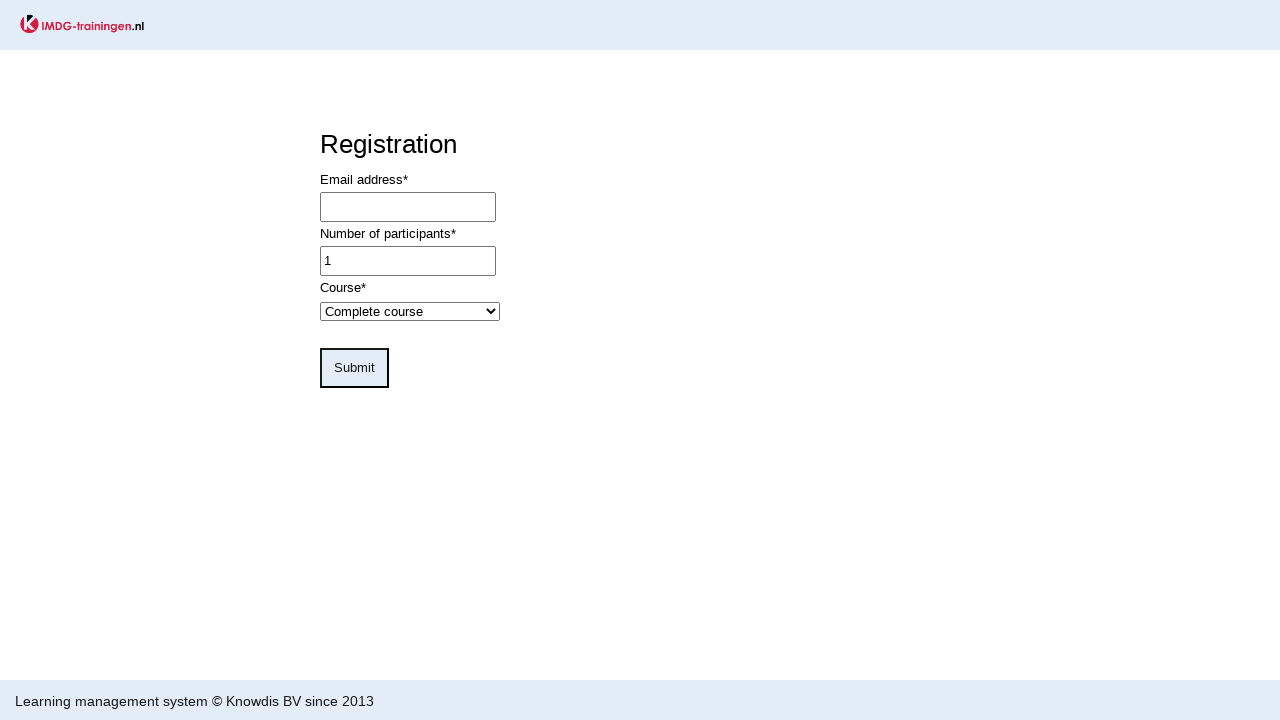

--- FILE ---
content_type: text/html; charset=utf-8
request_url: https://module.knowdis.nl/imdgawa/Home/RegisterMultiple
body_size: 10478
content:
<!DOCTYPE html>
<html>
<head>
    <meta charset="utf-8">
    <meta name="description" content="">
    <meta name="viewport" content="width=device-width, initial-scale=1">
    <meta http-equiv="X-UA-Compatible" content="IE=edge,chrome=1">
    <title>RegisterMultiple</title>
    <link href="/imdgawa/Content/FrontEnd/css/bootstrap.css" rel="stylesheet" type="text/css">
    <link href="/imdgawa/Content/FrontEnd/css/lightbox.css" rel="stylesheet" type="text/css">
    <link href="/imdgawa/Content/FrontEnd/css/docViewer.css" rel="stylesheet" type="text/css" />
    <link href="/imdgawa/Content/BackEnd/css/validation.css" rel="stylesheet" type="text/css">
    <!--[if lt IE 9]>
        <script src="/imdgawa/Scripts/html5.js"></script>
        <script src="https://ajax.googleapis.com/ajax/libs/jquery/1.6.2/jquery.min.js"></script>
    <![endif]-->
    <script type="text/javascript">
        window.base_url = '/imdgawa/';
    </script>
    <script type="text/javascript" src="/imdgawa/Scripts/jquery-2.0.2.min.js"></script>
    <script type="text/javascript" src="/imdgawa/Scripts/bootstrap.min.js"></script>
    <script type="text/javascript" src="/imdgawa/Scripts/jquery.tools.min.js"></script>
    <script type="text/javascript" src="/imdgawa/Scripts/commons.js"></script>
    <script type="text/javascript" src="/imdgawa/Scripts/jquery.timeago.js"></script>
    <script type="text/javascript" src="/imdgawa/Scripts/jquery.timeago.nl.js"></script>
    <script type="text/javascript" src="/imdgawa/Scripts/lightbox.js"></script>
    <script type="text/javascript" src="/imdgawa/Scripts/knockout-3.0.0.js"></script>
    <script type="text/javascript" src="/imdgawa/Scripts/knockout/custom-bindings.js"></script>
    <script type="text/javascript" src="/imdgawa/Content/FrontEnd/jscripts/docviewer.js"></script>
    <script type="text/javascript" src="/imdgawa/Scripts/jquery.unobtrusive-ajax.min.js"></script>
    <script type="text/javascript" src="/imdgawa/Scripts/jquery.validate.min.js"></script>
    <script type="text/javascript" src="/imdgawa/Scripts/jquery.validate.unobtrusive.min.js"></script>
    <script type="text/javascript" src="/imdgawa/Scripts/jquery.form.js"></script>
    <script type="text/javascript" src="/imdgawa/Scripts/jquery.localtime-0.7.1.min.js"></script>

    <script type="text/javascript" src="/imdgawa/Scripts/jwplayer.js"></script>
    <script type="text/javascript">jwplayer.key = "doDRIz9CoyEemeVI1F93I8IL6MNQgGNsbFK135XrPrI=";</script>
    <script type="text/javascript" src="/imdgawa/Content/FrontEnd/jscripts/docviewer.js"></script>
    <script src="https://h5p.org/sites/all/modules/h5p/library/js/h5p-resizer.js" charset="UTF-8"></script>
    <script src="https://kit.fontawesome.com/637e0545cb.js" crossorigin="anonymous"></script>
    <script type="text/javascript">
        jQuery(document).ready(function () {
            jQuery("abbr.timeago").timeago();
        });
    </script>

    
                <style>
                                            
                            #header,#footer,.header-container,.footer-container, input[type='submit'], .button, .content-header {background-color: #e3edf7 !important;}
                        
                                            
                            #sidebar, .menu-content, .menu-logo {background-color: #e3edf7 !important;}
                            #sidebarxs{background-color: #e3edf7 !important;}
                        
                                                                
                            #header,#footer,#header a,#footer a, .copyright, .copyright strong, #arrow, input[type='submit'],.content-header, .button{color: #191919 !important; border-color: #191919 !important;}
                        


                                                                
                            .active, a.current, .tabControler a:hover, .course-title, .h3-menu .fa-chevron-right,.h3-menu .fa-chevron-down{color: #d21e41 !important;}

                            .progress-completed{background: #d21e41 !important;}
                        

                </style>
            <style>
                        
                            #content, .process-start {
                                font-family: 'Verdana','dax', calibri, sans-serif !important;
                            }
                        

                        
                            #content, .process-start {font-size: 13px !important;}
                        
            </style>



    <!-- Rendersection Head start -->
    
    <link href="/imdgawa/Content/FrontEnd/css/bootstrap.css" rel="stylesheet" type="text/css">
    <link href="/imdgawa/Content/FrontEnd/css/programma.css" rel="stylesheet" type="text/css">
    <link href="/imdgawa/Content/BackEnd/css/dashboard.css" rel="stylesheet" type="text/css">

    <script type="text/javascript" src="/imdgawa/Scripts/jquery.unobtrusive-ajax.min.js"></script>
    <script type="text/javascript" src="/imdgawa/Scripts/jquery.validate.min.js"></script>
    <script type="text/javascript" src="/imdgawa/Scripts/jquery.validate.unobtrusive.min.js"></script>
    <script type="text/javascript" src="/imdgawa/Scripts/jquery.form.js"></script>


    <style>

        .wrapper {
            margin: 0 !important;
        }
    </style>



    <!-- Rendersection Head end -->
</head>
<body>
    <div class="prefix">
        <div class="d-flex" id="wrapper">
            <!-- Sidebar-->
            <div class="hidden-xs" id="sidebar-wrapper">
                <div class="sidebar-heading"></div>
                <div id="sidebar" style="display: none;">
                    
                </div>
            </div>
            <section id="header">
                <nav class="header-container navbar navbar-inverse navbar-fixed-top">

                    <div class="container-fluid">
                        <div class="row">
                            <div class="header-wrapper col-sm-12 col-md-12 col-lg-11">

                                <div class="navbar-header">
                                    <a id="LogoLink" href="/imdgawa/Home/Index" title="" class="visible-xs navbar-left pull-left">
                                            <img id="logo-image" class="img-responsive" src="/imdgawa/Home/GetLogo?logoPath=%2Fimdgawa%2FUploadedDocument%2Fimage%2FIMDG-trainingen_nl.png" alt="" />
                                    </a>



                                </div>

                                <div id="user_navigation" class="navbar-collapse collapse">
                                    <ul class="nav navbar-nav navbar-right">

                                                                            </ul>
                                </div>


                            </div>
                        </div>
                        <div class="clearfix"></div>
                    </div>
                </nav>
            </section>
            <section id="main">
                <div class="container-fluid">
                    <div class="row">
                        <div id="content" class="col-sm-12 col-md-12 col-lg-10">
                            

<div class="wrapper">
    <h2>Registration</h2>
<form action="/imdgawa/Home/RegisterMultiple" method="post"><input name="__RequestVerificationToken" type="hidden" value="M5AL_tpTU3xyRJ_8IpyNicFmNugS8Vgch8OFWVnnCoF8DUt4txP6GmXk4lpzcvYEY3d3KZq2SCxysYhZDjwJEJglQPQ1" />            <fieldset>

                <div class="editor-label">
                    Email address*
                </div>
                <div class="editor-field">
                    <input class="text-box single-line" data-val="true" data-val-required="E-mailadres is verplicht" id="Email" name="Email" type="email" value="" />
                    <span class="field-validation-valid" data-valmsg-for="Email" data-valmsg-replace="true"></span>
                </div>


                <div class="editor-label">
                    Number of participants*
                </div>
                <div class="editor-field">
                    <input class="text-box single-line" data-val="true" data-val-number="The field Amount must be a number." data-val-required="The Amount field is required." id="Amount" name="Amount" type="number" value="1" />
                    <span class="field-validation-valid" data-valmsg-for="Amount" data-valmsg-replace="true"></span>
                </div>


                <div class="editor-label">
                    Course*
                </div>
                <div class="editor-field">
                    <select id="Course" name="Course" style="width: 180px;"><option value="2000">Complete course</option>
</select>
                    <span class="field-validation-valid" data-valmsg-for="Course" data-valmsg-replace="true"></span>
                </div>

            </fieldset>
            <br />
            <p>
                <input type="submit" value="Submit" />
            </p>
<div class="validation-summary-valid" data-valmsg-summary="true"><ul><li style="display:none"></li>
</ul></div></form></div>


<script type="text/javascript">
    $(function () {

        // Style Selectbox
        //$('.wrapper select').styledSelect();

        $('.prefix-left').hide();
        $('.prefix-right').hide();
        $('.prefix-progress').hide();

        $('#LogoLink').removeClass('visible-xs');
    });
</script>
                        </div>
                    </div>
                </div>
                <!--.container-->
            </section>
            <div class="push-footer"></div>
            <div class="prefix-left"></div>
            <div class="prefix-right"></div>
            <div class="prefix-progress"></div>
        </div>
    </div>
    <section id="footer">
        <div class="footer-container">
            <div class="container-fluid">
                <div class="row hidden-xs">
                    <div class="footer-copyright col-sm-offset-1 col-md-offset-1 col-lg-offset-2 col-sm-9 col-md-9 col-lg-9">
                        <div class="copyright" style="overflow:hidden">
                            Learning management system &copy; Knowdis BV since 2013
                        </div>
                    </div>
                </div>

            </div>
        </div>
    </section>





</body>
</html>


--- FILE ---
content_type: text/css
request_url: https://module.knowdis.nl/imdgawa/Content/FrontEnd/css/docViewer.css
body_size: 2528
content:
.overlay {
    *background-color:#e3e0e2;
    background-color:rgba(227,224,226,0.95);
    filter: progid:DXImageTransform.Microsoft.gradient(GradientType=0,startColorstr='#ebebeb', endColorstr='#e3e0e2');
    bottom: 0;
    left: 0;
    overflow-x: auto;
    overflow-y: scroll;
    position: fixed;
    right: 0;
    top: 0;
    z-index: 999;
}
.doc_container {
	position: relative;
	background: #FFF;
	box-shadow: 0 0 5px rgba(0,0,0,0.15);
	-webkit-box-shadow: 0 0 5px rgba(0,0,0,0.15);
	-moz-box-shadow: 0 0 5px rgba(0,0,0,0.15);
	-o-box-shadow: 0 0 5px rgba(0,0,0,0.15);
	border:1px solid #C6C0C1;
	padding:19px;
	
    margin: 20px auto;
    overflow: hidden;
    position: relative;
    width: 940px;
}
.no_scroll{
	overflow:hidden;
	position:relative;
	height: 100%;
}
.close_icon{
	position:fixed;
	top:60px;
    top: 0\9;
    border: 1px solid #C6C0C1\9;
    border-top: none \9;
	z-index:999;
	background: -webkit-gradient(linear, 50% 0%, 50% 100%, color-stop(0%, #ffffff), color-stop(100%, #ebebeb));
	background: -webkit-linear-gradient(#ffffff, #ebebeb);
	background: -moz-linear-gradient(#ffffff, #ebebeb);
	background: -o-linear-gradient(#ffffff, #ebebeb);
	background: linear-gradient(#ffffff, #ebebeb);
	
	background-image:url(../images/close_button.png);
	background-repeat:no-repeat;
	background-position:50% 50%;
	-webkit-border-radius: 0 0 3px 3px;
	-moz-border-radius: 0 0 3px 3px;
	-ms-border-radius: 0 0 3px 3px;
	-o-border-radius: 0 0 3px 3px;
	border-radius: 0 0 3px 3px;
	-webkit-box-shadow: 0 1px 4px rgba(0,0,0,0.34), 1px 0 0 rgba(255,255,255,0.9) inset;
	-moz-box-shadow: 0 1px 4px rgba(0,0,0,0.34), 1px 0 0 rgba(255,255,255,0.9) inset;
	box-shadow: 0 1px 4px rgba(0,0,0,0.34), 1px 0 0 rgba(255,255,255,0.9) inset;
	cursor: pointer;
	display: block;
	height: 44px;
	right: 30px;
	width: 44px;
	-webkit-transition-delay: 0.3s;
	-moz-transition-delay: 0.3s;
	-o-transition-delay: 0.3s;
	transition-delay: 0.3s;
	-webkit-transition-duration: 0.35s;
	-moz-transition-duration: 0.35s;
	-o-transition-duration: 0.35s;
	transition-duration: 0.35s;
	-webkit-transition-property: -webkit-transform, -moz-transform, -o-transform, -webkit-transform;
	-moz-transition-property: -webkit-transform, -moz-transform, -o-transform, -moz-transform;
	-o-transition-property: -webkit-transform, -moz-transform, -o-transform, -o-transform;
	transition-property: -webkit-transform, -moz-transform, -o-transform, transform;
	-webkit-transform: translateY(-60px);
	-moz-transform: translateY(-60px);
	-ms-transform: translateY(-60px);
	-o-transform: translateY(-60px);
	transform: translateY(-60px)
}

--- FILE ---
content_type: text/css
request_url: https://module.knowdis.nl/imdgawa/Content/BackEnd/css/validation.css
body_size: 30
content:
.validation-summary-errors,
.field-validation-error {
    color: red
}
.input-validation-error {
    background-color: #FFEEEE;
}
.field-validation-error{
	font-size:12px;
}

--- FILE ---
content_type: text/css
request_url: https://module.knowdis.nl/imdgawa/Content/FrontEnd/css/programma.css
body_size: 19243
content:

body {
    font-family: 'dax', calibri, sans-serif;
    font-size: 14px;
    line-height: 24px;
    color: #000000;
    /*background: #fafafa;*/
}

a {
    color: #000000;
    cursor: pointer;
}

    a.current {
        font-weight: bold;
    }

h2 {
    font-size: 26px;
}

h3 {
    font-size: 18px;
    font-weight: bold;
}

.voltooid {
    float: left;
    /*width: 220px;*/
}

.toetsscore {
    float: right;
    /*width: 500px;*/
}

@media (max-width: 767px) {
    .voltooid h3 {
        font-size: 12px;
        margin-top: 10px;
    }

    .toetsscore h3 {
        font-size: 12px;
        margin-top: 10px;
    }

    .progress,
    .progress-completed {
        margin-bottom: 10px;
        height: 13px !important;
        line-height: 13px !important;
        font-size: 11px !important;
    }
}

@media (min-width: 768px) {
    .voltooid h3 {
        font-size: 16px;
        margin-top: 10px;
    }

    .toetsscore h3 {
        font-size: 16px;
        margin-top: 10px;
    }

    .progress,
    .progress-completed {
        margin-bottom: 10px;
        height: 16px !important;
        line-height: 16px !important;
        font-size: 13px !important;
    }

    .status-link h3 {
        font-size: 16px;
        margin-top: 5px;
    }
}

.toetsscore > span {
    float: left;
    background: #66cdaa;
    color: #FFF;
    text-align: center;
    font-family: 'daxbold', sans-serif;
    font-size: 18px;
    line-height: 50px;
}

span.score {
    height: 50px;
    width: 100px;
}

.progress {
    width: 100%;
    height: 23px;
    line-height: 23px;
    font-size: 16px;
    /*background: #d1f1fb url(../images/voltooid-progress.png);*/
    overflow-y: hidden;
    border: 1px solid black;
}

.progress-completed {
    display: inline-block;
    height: 23px;
    background: #66cdaa;
    color: #FFF;
    font-weight: bold;
    font-size: 16px;
    text-align: center;
}

.progress-boundary {
    position: relative;
    border: 1px solid #d5d5d5;
    border-radius: 5px;
    -moz-border-radius: 5px;
    -webkit-border-radius: 5px;
    /*padding: 20px;*/
    margin: 18px 3px;
    cursor: pointer;
}

    .progress-boundary.last {
        margin-bottom: 0;
    }

.progress-name {
    position: relative;
    float: left;
    /*width: 370px;
    height: 50px;*/
    padding: 20px 10px 20px 30px;
    /*margin: -20px 0 -20px -20px;*/
    font-weight: bold;
    font-size: 18px;
    background: #f2f2f2;
    border-radius: 5px 0 0 5px;
    -moz-border-radius: 5px 0 0 5px;
    -webkit-border-radius: 5px 0 0 5px;
    border-right: 1px solid #d5d5d5;
}

.progress-icon {
    position: absolute;
    left: -18px;
    top: 50%;
    margin-top: -18px;
    width: 37px;
    height: 37px;
    background: url(../images/progress_sprites.png) 0 -50px no-repeat;
}

.progress-step {
    position: absolute;
    top: 100%;
    left: 50%;
    margin-left: -5px;
    width: 11px;
    height: 40px;
    background: url(../images/progress_sprites.png) 0 -150px no-repeat;
}

.progress-boundary.last .progress-step {
    display: none;
}

.progress-detail {
    float: left;
    /*width: 290px;
    height: 50px;
    margin-left: 30px*/
    padding: 20px;
}

    .progress-detail .one_half {
        float: left;
        width: 185px;
        margin-right: 20px;
    }

        .progress-detail .one_half.last {
            margin-right: 0;
        }

    .progress-detail strong {
        display: inline-block;
        width: 90px
    }

.completed {
    border-color: #35ad00
}

    .completed .progress-name {
        background: #35ad00;
        color: #FFF;
    }

    .completed .progress-icon {
        background: url(../images/progress_sprites.png) 0 0 no-repeat;
    }

    .completed .progress-step {
        background: url(../images/progress_sprites.png) 0 -100px no-repeat;
    }

.progress-step-last {
    background: none;
}

#content-gallery {
    margin-right: -10px;
    width: 100% !important;
}

    #content-gallery .entry-thumb {
        float: left;
        margin-bottom: 10px;
        margin-right: 10px;
    }

#content-vragen {
}

.vraag-boundary {
    margin-bottom: 50px;
}

    .vraag-boundary .check {
        float: right;
    }

    .vraag-boundary.last {
        margin-bottom: 20px;
    }

    .vraag-boundary h3,
    .todo-boundary h3 {
        padding-bottom: 10px;
        border-bottom: 1px solid #d5d5d5;
    }

.questionTitle {
    clear: both;
    padding-bottom: 10px;
    border-bottom: 1px solid #d5d5d5;
    margin-top: 5px;
}

.vraag-antwoord,
.todo-list {
    margin-top: -1px;
    padding-top: 20px;
    background: url(../images/vraag-antwoord.png) 10px 0 no-repeat;
}

    .todo-list h3 {
        font-weight: normal;
    }

    .todo-list .item {
        padding-bottom: 10px
    }

    .vraag-antwoord input[type='radio'],
    .vraag-antwoord label {
        margin-right: 10px;
        margin-bottom: 10px;
    }

.todo {
    float: left;
    width: 50%;
}

.todo-title {
    float: left;
    font-weight: bold;
    width: 120px;
}

#content-filemanage a.file-act:link,
#content-filemanage a.file-act:visited,
#content-filemanage span.file-act {
    color: #66cdaa;
    cursor: pointer;
}

/*#content #progress-status {
    padding-top: 20px;
    padding-bottom: 20px;
    height: 50px;
}*/

#progress-status h3 {
    margin-bottom: 0;
}

.toetsscore {
    float: left;
    /*width: 120px;*/
    /*margin-left: 30px;*/
}

.status-link {
    float: left;
    /*margin-left: 30px;*/
    /*margin-top: 24px;*/
    /*width: 355px;*/
    overflow: hidden;
}

span.alert, span.help {
    float: left;
    background: url(../images/icons_sprite.png) 0 -165px no-repeat;
    padding-left: 30px;
    height: 23px;
    line-height: 23px;
}

span.alert {
    width: 160px;
}

    span.alert a, span.help a {
        background: none;
        text-align: left;
        border: none;
        line-height: normal;
        height: auto;
        font-weight: bold;
    }

.todo input {
    margin-right: 10px;
}

#content-todo .todo-boundary {
}

    #content-todo .todo-boundary .item {
        padding-bottom: 10px;
    }

        #content-todo .todo-boundary .item h3 {
            font-weight: normal
        }

#content-todo .title {
    font-style: italic;
    font-size: 18px;
}

.todo-list .entry-thumb {
    padding: 0;
    width: 230px;
}

.button, input[type='submit'],
.button:hover, input[type='submit']:hover {
    color: white;
    cursor: pointer;
    padding: 6px 12px;
    text-decoration: none;
}



@media (min-width: 1200px) and (max-width: 1365px) {

    .header-wrapper {
        max-width: 1120px;
    }
}

@media (min-width: 1366px) and (max-width: 1465px) {

    .header-wrapper {
        max-width: 1220px;
    }
}

@media (min-width: 1466px) and (max-width: 1565px) {

    .header-wrapper {
        max-width: 1280px;
    }
}


@media (min-width: 1566px) {

    .header-wrapper {
        max-width: 1370px;
    }
}


@media (min-width: 768px) {
    .header-container .container {
        position: relative;
    }


    #user_navigation {
        position: absolute;
        right: 0px;
        /*top: 40%;
        margin-top: -12px;*/
        /*margin-top:10px;*/
    }
}

#user_navigation {
    /*position: absolute;
    right: 30px;
    top: 50%;
    margin-top: -12px;*/
    /*margin-top:10px;*/
    font-weight: bold;
    color: #FFF;
    margin-right: 10px;
}

    #user_navigation a:link, #user_navigation a:visited {
        color: #FFF;
        /*text-transform: uppercase;*/
        /*height: 24px;
        line-height: 24px;*/
        text-decoration: none;
    }

    #user_navigation a.active {
        color: #000000;
        text-decoration: none;
    }

    #user_navigation a.inactive {
        color: #000000;
        opacity: 50%;
        text-decoration: none;
    }

@media only screen and (max-width: 767px) {
    #user_navigation a:link, #user_navigation a:visited {
        text-transform: none;
    }
}

#footer {
    position: fixed;
    left: 0;
    bottom: 0;
    width: 100%;
    height: 40px;
    z-index: 99;
}


@media (max-width: 767px) {

    #footer {
        opacity: 0.9;
    }
}

.footer-container {
    height: 40px;
    padding-top: 9px;
    color: #FFF;
    background: #23bdef;
    /*position: relative;*/
    z-index: 99;
}

.footer-button-prev {
    margin-left: 20px;
}

@media (max-width: 767px) {
    .footer-button-next,
    .footer-button-prev {
        position: fixed;
        right: 16.66667%;
        bottom: 3px;
        z-index: 101;
        width: 105px;
        text-align: center;
        text-decoration: underline;
        margin-left: 0;
    }

    .footer-button-prev {
        left: 10px;
    }

    .footer-button-next {
        right: 10px;
    }
}


.content-boundary {
    padding-bottom: 30px;
    padding-left: 20px;
}
/*@media (min-width: 768px) {
    .footer-button-prev {
        right: 80px;
    }
    .footer-button-next {
        right: 10px;
    }
}
@media (min-width: 992px) {
    .footer-button-prev {
        right: 14%;
    }
    .footer-button-next {
        right: 8%;
    }
}

@media (min-width: 1200px) {
    .footer-button-prev {
        right: 17%;
    }
    .footer-button-next {
        right: 13%;
    }
}*/
#progress-status, #breadcrumbs {
    background: #e9f8fd;
}

#breadcrumbs {
    position: fixed;
    width: 100%;
    padding: 5px 0 !important;
    font-size: 13px;
    line-height: 36px;
    border-bottom: 1px solid #e5e5e5;
    height: 49px;
    margin-top: 50px;
    z-index: 99;
}

    #breadcrumbs span {
        float: left;
        margin-right: 5px;
    }

    #breadcrumbs .here {
        background: url(../images/dv.png) 0 45% no-repeat;
        padding-left: 20px;
    }

.breadcrumbs-container {
    width: 847.5px;
}

.process-start {
    margin-top: 110px;
    padding: 20px;
    padding-right: 0;
    max-width: 847.5px;
}

#main {
    width: 100%;
    padding-bottom: 80px;
}


#content {
    background-color: white;
    margin-top: 110px;
    padding-bottom: 20px;
    width: 847.5px;
}


@media (max-width: 767px) {
    #content,
    .process-start,
    .breadcrumbs-container {
        width: auto;
    }
}


@media (min-width: 768px) and (max-width: 991px) {
    #content, 
    .process-start,
    .breadcrumbs-container {
        width: auto;
    }
    .breadcrumbs-container {
        width: 500px;
    }
}

@media (min-width: 992px) and (max-width: 1199px) {
    #content,
    .process-start, {
        width: auto;
    }
    
    .breadcrumbs-container
    {
        width:740px;
    }
}


.home-logo {
    position: absolute;
    left: -170px;
    top: 20px;
    max-width: 150px
}

#sidebar-wrapper {
    min-height: 100vh;
    margin-left: -15rem;
    transition: margin 0.25s ease-out;
    top: 50px;
    padding-bottom: 80px;
    padding-left: 200px;
    padding-top: 30px;
    z-index: 2;
    width: 500px;
    height: 100%;
}

    #sidebar-wrapper .sidebar-heading {
        /*padding: 0.875rem 1.25rem;
            font-size: 1.2rem;*/
    }

#sidebar {
}

    #sidebar .navigation {
        float: left;
        width: 100%;
        margin: 0;
        padding: 0;
        border-top: 1px solid #e6e6e6;
    }



.menu-content {
    position: fixed;
    /*overflow: auto;*/
    margin-top: 120px;
    height: 100vh;
    width: 300px;
    background-color: #fafafa;
    padding-left: 10px;
}

@media (max-width: 767px) {

    .menu-content {
        margin-top: 100px !important;
    }

    .menu-content {
        position: relative !important;
        width: 100% !important;
    }

        .menu-content .scrollbar {
            overflow-y: visible !important;
        }

    .home-logo {
        display: none;
    }
}

@media (min-width: 768px) and (max-width: 991px) {

    #sidebar-wrapper,
    #sidebar,
    .sidebar-heading {
        padding-left: 0px;
        width: 255px;
    }

    #sidebar-wrapper {
        padding-left: 5px;
    }

    .footer-copyright {
        margin-left: 0px;
    }

    .menu-content,
    .menu-logo {
        width: 250px;
    }

    .home-logo {
        display: none;
    }
}

@media (min-width: 992px) and (max-width: 1199px) {
    #sidebar-wrapper,
    #sidebar,
    .sidebar-heading {
        width: 255px;
    }

    #sidebar-wrapper {
        padding-left: 5px;
    }

    .footer-copyright {
        margin-left: 0px;
    }

    .menu-content,
    .menu-logo {
        width: 250px;
    }

    .home-logo {
        left: -170px;
        top: 20px;
        max-width: 150px
    }
}

@media (min-width: 1200px) and (max-width: 1365px) {
    #sidebar-wrapper,
    #sidebar,
    .sidebar-heading {
        width: 305px;
    }

    #sidebar-wrapper {
        padding-left: 5px;
    }

    .footer-copyright {
        margin-left: 0px;
    }

    .menu-content,
    .menu-logo {
        width: 300px;
    }

    .home-logo {
        left: -170px;
        top: 20px;
        max-width: 150px
    }
}

@media (min-width: 1366px) {
    #sidebar-wrapper,
    #sidebar,
    .sidebar-heading {
        width: 455px;
    }

    #sidebar-wrapper {
        padding-left: 155px;
    }

    .footer-copyright {
        margin-left: 100px;
    }

    .menu-content,
    .menu-logo {
        width: 300px;
    }

    .home-logo {
        left: -170px;
        top: 20px;
        max-width: 150px
    }
}

@media (min-width: 1366px) {
    .sidebar-parent {
        position: relative;
    }

    #sidebar {
        /*  position: fixed;
        top:100px;
        bottom:0;*/
        /*position: absolute;*/
        /*float: left;*/
        /* width: 240px;*/
        z-index: 99;
        /*left: -140px;*/
        margin-bottom: 20px;
    }

    #content {
        float: left;
        /*width: 783px;*/
        /*margin-left: 8.33333333%;*/
    }
}

#sidebarxs {
    background-color: #fafafa;
    position: absolute;
    width: 100%;
    z-index: 2;
    padding-bottom: 80px;
}

    #sidebarxs .navigation {
        float: left;
        width: 100%;
        margin: 0;
        padding: 0;
        border-top: 1px solid #e6e6e6;
    }

    #sidebarxs a {
        text-decoration: underline;
    }

.sidebar-sub {
    list-style-type: none;
    padding-inline-start: 5px;
}


.menu-logo {
    position: fixed;
    width: 300px;
    /*max-height: 100px;*/
    padding-top: 30px;
    /*padding-bottom: 10px;*/
    /*border-bottom: 1px solid #d5d5d5;*/
    background-color: #fafafa;
}

    .menu-logo img {
        position: fixed;
        max-height: 100px;
        max-width: 300px;
        padding-right: 20px;
        padding-left: 10px;
        padding-bottom: 20px;
    }

    .menu-logo hr {
        position: relative;
        margin-top: 89px;
        width: 100%;
    }


@media (min-width: 768px) and (max-width: 991px) {
    .menu-logo,
    .menu-logo img {
        width: 250px;
    }
}

@media (min-width: 992px) and (max-width: 1199px) {
    .menu-logo,
    .menu-logo img {
        width: 250px;
    }
}

@media (min-width: 1366px) and (max-width:1660px) {
    #main .container {
        margin-left: 20%;
    }
}

.h3-menu .fa-chevron-right,
.h3-menu .fa-chevron-down {
    font-size: 16px;
    padding-right: 30px;
}

#branding {
    height: 100px;
}


.navbar {
    margin-bottom: 0;
}

.navbar-header {
    height: 50px;
}

.navbar-left > img {
    height: 48px;
    width: auto;
    padding-top: 2px;
    padding-left: 5px;
}



/*@media (min-width: 768px) {
    .navbar-header {
        height: 100px;
    }

    .navbar-left > img {
        height: 90px;
        width: auto;
        padding-top: 6px;
    }
}*/

.navbar-brand {
    height: auto;
    padding: 0;
}


.navbar-nav > li > form {
    padding: 10px 15px;
    line-height: 20px;
}

.navbar-nav > li > form {
    padding-top: 15px;
    padding-bottom: 15px;
}

.navbar-inverse .navbar-toggle {
    border: none;
}

.navbar-inverse,
.navbar-inverse .navbar-collapse {
    border: none;
}

.content-header {
    background-color: #23BDEF;
}


.content-boundary img {
    margin-left: 20px;
    margin-right: 20px;
}

.content-boundary figcaption {
    margin-left: 8px;
    margin-right: 8px;
    font-size: 11px;
    font-style: italic;
    font-family: Verdana;
}

.button-confirm,
.button-confirm:hover,
.button-download,
.button-download:hover {
    font-size: 14px;
    padding: 10px 20px;
}

.d-flex {
    display: flex !important;
}

#wrapper {
    /*overflow-x: hidden;*/
    overflow: hidden;
}



#page-content-wrapper {
    min-width: 100vw;
}

body.sb-sidenav-toggled #wrapper #sidebar-wrapper {
    margin-left: 0;
}

@media (min-width: 768px) {
    #sidebar-wrapper {
        margin-left: 0;
    }

    #page-content-wrapper {
        min-width: 0;
        width: 100%;
    }

    body.sb-sidenav-toggled #wrapper #sidebar-wrapper {
        margin-left: -15rem;
    }
}

.scrollbar {
    /*margin-left: 30px;*/
    float: left;
    height: 600px;
    width: 100%;
    overflow-y: auto;
    margin-bottom: 25px;
}

.force-overflow {
    min-height: 450px;
}

#style-3::-webkit-scrollbar {
    width: 6px;
    background-color: #F5F5F5;
}

#style-3::-webkit-scrollbar-thumb {
    background-color: #000000;
}

.panel-default{
    background-color:#eee;
    border-color:#ccc;
}

/* Button to open chatbot */
#chatbot-button {
    position: fixed;
    bottom: 45px;
    right: 20px;
    background-color: #0078D4;
    color: white;
    border: none;
    padding: 12px 18px;
    border-radius: 50px;
    font-size: 16px;
    cursor: pointer;
    box-shadow: 0 4px 6px rgba(0, 0, 0, 0.1);
    transition: all 0.3s ease-in-out;
}

#chatbot-button:hover {
    background-color: #005A9E;
}

/* Chatbot container */
#chatbot-container {
    position: fixed;
    bottom: 80px;
    right: 20px;
    width: 350px;
    height: 500px;
    background: white;
    box-shadow: 0px 4px 10px rgba(0, 0, 0, 0.2);
    border-radius: 10px;
    display: none;
    flex-direction: column;
    overflow: hidden;
}

/* Close button */
#close-chatbot {
    background: #ff5c5c;
    color: white;
    border: none;
    padding: 2px 10px;
    font-size: 14px;
    border-radius: 50%;
    position: absolute;
    top: 10px;
    right: 10px;
    cursor: pointer;
    transition: background 0.3s ease-in-out;
}

    #close-chatbot:hover {
        background: #d43f3f;
    }

/* Chatbot iframe */
#chatbot-iframe {
    width: 100%;
    height: 100%;
    border: none;
}


--- FILE ---
content_type: text/css
request_url: https://module.knowdis.nl/imdgawa/Content/BackEnd/css/dashboard.css
body_size: 2274
content:
#content .wrapper{
	margin:0 0 20px 20px;
}
figure{
	line-height:17px;
	margin-bottom:10px;
}

#header, .header-container {
	height: 50px;
}

#preview{
	margin-top:8px;
}

.content-header{
	padding:0 19px;
	
	font-weight:bold;
	line-height:40px;
	height:40px;
	color:#FFF;
	border-radius: 10px 10px 0 0;
	-moz-border-radius: 10px 10px 0 0;
	-webkit-border-radius: 10px 10px 0 0;
}
.content-inner {
	display: block;
	border-width: 1px;
	border-color: #e6e6e6 #e6e6e6 #e6e6e6 #e6e6e6;
	border-style: solid;
	border-radius: 0 0 10px 10px;
	-moz-border-radius: 0 0 10px 10px;
	-webkit-border-radius: 0 0 10px 10px;
	padding: 19px;
}
.button{
	font-weight:bold;
	text-shadow:none;
	/*padding:4px 9px;*/
	position:relative;
	margin-bottom:10px;
}
.button .arrow{
	float:right;
}
.button.first,
figure.first{
	margin-bottom:0;
}
.post_list{
	margin:0;
	padding:0;
	float:left;
	width:100%;
}
.post_list li{
	float:left;
	width:100%;
	list-style:none;
	margin-bottom:10px;
}
.post_list li.last{
	margin-bottom:0;
}
.post_list li span{
	float:left;
}
.post_time{
	color:#000000;
	font-weight:bold;
	margin-right:10px;
}
.post_title{
	width:230px;
}
.post_list a{
	font-weight:bold;
	text-decoration:underline;
}
a#niet_vergeten_link{
	text-decoration:none !important
}
#niet_vergeten{
	background:#96bb20;
	color:#FFF;
	line-height:17px;
	padding:20px;
	height:76px;
	border-radius:10px;
	-moz-border-radius:10px;
	-webkit-border-radius:10px;
}
#niet_vergeten .icon{
	height:76px;
	float:left;
	width:65px;
	margin-right:20px;
	line-height:0;
}
.niet_title{
	font-size:28px;
	line-height:normal;
	font-weight:bold;
}
.content-bordered{
	border:1px solid #e6e6e6;
}
.content-border-radius{
	border-radius:10px;
	-moz-border-radius:10px;
	-webkit-border-radius:10px;
}
.content-spacing{
	padding:19px;
}
#reclame .content-inner{
	border-width:1px;
	border-color:#E6E6E6 ;
	border-radius:5px;
	-webkit-border-radius:5px;
	-moz-border-radius:5px;
	margin:5px 0 25px;
	min-height:77px;
}
#reclame .last{
	margin-bottom:5px;
}

.courselist .content-inner {
	padding: 5px;
}

.instellen {
	width: 130px;
	display: block;
	margin-right: 10px;
}
.instellen.niet{
	width:110px;
}
.instellen span{
	float:left;
    word-break: break-all;
}

#branding img {
	max-width: 220px;
}

--- FILE ---
content_type: application/javascript
request_url: https://module.knowdis.nl/imdgawa/Content/FrontEnd/jscripts/docviewer.js
body_size: 7712
content:
var BrowserDetect = {
	init: function () {
		this.browser = this.searchString(this.dataBrowser) || "An unknown browser";
		this.version = this.searchVersion(navigator.userAgent)
			|| this.searchVersion(navigator.appVersion)
			|| "an unknown version";
		this.OS = this.searchString(this.dataOS) || "an unknown OS";
	},
	searchString: function (data) {
		for (var i=0;i<data.length;i++)	{
			var dataString = data[i].string;
			var dataProp = data[i].prop;
			this.versionSearchString = data[i].versionSearch || data[i].identity;
			if (dataString) {
				if (dataString.indexOf(data[i].subString) != -1)
					return data[i].identity;
			}
			else if (dataProp)
				return data[i].identity;
		}
	},
	searchVersion: function (dataString) {
		var index = dataString.indexOf(this.versionSearchString);
		if (index == -1) return;
		return parseFloat(dataString.substring(index+this.versionSearchString.length+1));
	},
	dataBrowser: [
		{
			string: navigator.userAgent,
			subString: "Chrome",
			identity: "Chrome"
		},
		{ 	string: navigator.userAgent,
			subString: "OmniWeb",
			versionSearch: "OmniWeb/",
			identity: "OmniWeb"
		},
		{
			string: navigator.vendor,
			subString: "Apple",
			identity: "Safari",
			versionSearch: "Version"
		},
		{
			prop: window.opera,
			identity: "Opera"
		},
		{
			string: navigator.vendor,
			subString: "iCab",
			identity: "iCab"
		},
		{
			string: navigator.vendor,
			subString: "KDE",
			identity: "Konqueror"
		},
		{
			string: navigator.userAgent,
			subString: "Firefox",
			identity: "Firefox"
		},
		{
			string: navigator.vendor,
			subString: "Camino",
			identity: "Camino"
		},
		{		// for newer Netscapes (6+)
			string: navigator.userAgent,
			subString: "Netscape",
			identity: "Netscape"
		},
		{
			string: navigator.userAgent,
			subString: "MSIE",
			identity: "Explorer",
			versionSearch: "MSIE"
		},
		{
			string: navigator.userAgent,
			subString: "Gecko",
			identity: "Mozilla",
			versionSearch: "rv"
		},
		{ 		// for older Netscapes (4-)
			string: navigator.userAgent,
			subString: "Mozilla",
			identity: "Netscape",
			versionSearch: "Mozilla"
		}
	],
	dataOS : [
		{
			string: navigator.platform,
			subString: "Win",
			identity: "Windows"
		},
		{
			string: navigator.platform,
			subString: "Mac",
			identity: "Mac"
		},
		{
			   string: navigator.userAgent,
			   subString: "iPhone",
			   identity: "iPhone/iPod"
	    },
		{
			string: navigator.platform,
			subString: "Linux",
			identity: "Linux"
		}
	]

};
BrowserDetect.init();

function checkBrowser() {  							
if (BrowserDetect.OS == 'Windows' || 
    BrowserDetect.OS == 'Mac' || 
    (BrowserDetect.OS == 'Linux' && BrowserDetect.browser != 'Mozilla' && BrowserDetect.version != 'unknown') ||
    (BrowserDetect.browser == 'Firefox')
   ) {return true;} else {return false;}
}

/*BrowserDetect.OS == 'iPhone/iPod' ||*/

function strpos( haystack, needle, offset){
	var i = haystack.indexOf( needle, offset );
	return i >= 0 ? i : false;
}

$(document).ready(function() {
        $('.documentViewer').click(documentViewer);
        $('.enlargeable').click(streamAttachments);

    if (checkBrowser()) {
        $('body').click(function(event) {
            if (!$(event.target).closest('.doc_container iframe').length && $('.doc_container iframe').length && ($('a.documentViewer').length || $('a.enlargeable').length)) {
                var pathname = window.location.pathname;
                if (pathname.indexOf('/Home/Help') > -1) {
                    var url = window.location.href.replace('/Home/Help', '');
                    document.location = url;
                } else {
                    $('div.overlay').remove();
                    $("body").removeClass('no_scroll');
                    $("html").removeClass('no_scroll');
                    window.location.reload();
                }
            }
            ;
        });
    }
});

function closeHelp() {
    var pathname = window.location.pathname;
    if (pathname.indexOf('/Home/Help') > -1) {
        var url = window.location.href.replace('/Home/Help', '');
        document.location = url;
    } else {
        $('div.overlay').remove();
        $("body").removeClass('no_scroll');
        $("html").removeClass('no_scroll');
        window.location.reload();
    }
}

var pww = null;
function documentViewer(a) {
    var popupWindow = null;
	hash=window.location.pathname;
	if (oldurlpin != hash) {
	    var atr_link = "";
	    if ($(this).is('a')) {
	        atr_link = $(this).attr('href');
	    } else {
	        atr_link = $(this).next().val();
	    }
	    //var html_to_prepend = '<div class="overlay"><div class="doc_container"><div class="close_icon" onclick="closeHelp(); return false;"></div><iframe id="doc_iframe" frameborder="0" scrolling="no" allowtransparency="true"></iframe></div></div>';
		//$("body").prepend(html_to_prepend);

	    if (atr_link.indexOf("http") == -1 && atr_link.indexOf("https") == -1) {
            atr_link = "https://docs.google.com/gview?embedded=true&url=" + window.location.protocol + '//' + window.location.hostname + atr_link;
	    }
	    else
        {
            atr_link = "https://docs.google.com/gview?embedded=true&url=" + atr_link;
	    }
	
		/*var miframe = document.getElementById('doc_iframe');
		miframe.src = atr_link;
		
		$("body").addClass('no_scroll'); //body no scrolling
		$("html").addClass('no_scroll'); //html no scrolling*/
		
	    oldurlpin = window.location.pathname;
	    setTimeout("checkHash()", 500);
	    setTimeout("frameFitting()", 1000);
//	    console.log('popupWindow');
        popupWindow = window.open(encodeURI(atr_link), "_blank", 'location=yes,EnableViewPortScale=yes,hidden=no');
		popupWindow.focus();

	    pww = popupWindow;
		setTimeout("checkPopup('" + atr_link + "')", 1000);

		if (popupWindow.closed) {
		    window.opener.document.focus();
		}
	}
	return false;
}
function checkPopup(lnk) {
//    console.log('checkPopup');
    if (window.pww.document.location !== lnk) {
//        console.log('reset url');
        window.pww.document.location = lnk;
    }
}
function streamAttachments(a){
	hash=window.location.pathname;
	if (oldurlpin != hash) {
		var atr_link = $(this).attr("href");
		var html_to_prepend = '<div class="overlay"><div class="doc_container"><div class="close_icon"></div><iframe id="doc_iframe" frameborder="0" scrolling="no" allowtransparency="true"></iframe></div></div>';
		$("body").prepend(html_to_prepend);
		
		var miframe = document.getElementById('doc_iframe');
		miframe.src = atr_link;
		
		$("body").addClass('no_scroll'); //body no scrolling
		$("html").addClass('no_scroll'); //html no scrolling

	    try {
	        history.pushState(null, null, atr_link);
	    } catch (er) {
	        if (console != undefined) {
	            console.log(er);
	        }
	    }

	    oldurlpin=window.location.pathname;
		setTimeout("checkHash()",500);
		setTimeout("frameFitting()",1000);
		return false;
	}
	return false;
}

var oldurlpin = '';
function checkHash() {
	hash=window.location.pathname;
	//alert (hash);
	if (oldurlpin != hash) {
		(function ($) {
			$('.overlay').remove();
			$("body").removeClass('no_scroll');
			$("html").removeClass('no_scroll');
			oldurlpin = '';
		})(jQuery);
	//alert ('1');
	} else {
		setTimeout("checkHash()",100);
	}
}
function frameFitting() {
	
	if (document.getElementById('doc_iframe')) {
		var h = $(window).height() - 80;
		$('.doc_container').height(h); 
		$('#doc_iframe').attr('height', h+'px'); 
		$('#doc_iframe').attr('width', '940px'); 
	}
    setTimeout("frameFitting()",500);
}

--- FILE ---
content_type: application/javascript
request_url: https://module.knowdis.nl/imdgawa/Scripts/knockout/custom-bindings.js
body_size: 2113
content:
//slide visible
ko.bindingHandlers.fadeVisible = {
    init: function (element, valueAccessor) {
        var value = ko.utils.unwrapObservable(valueAccessor()); // Get the current value of the current property we're bound to
        $(element).toggle(value); // jQuery will hide/show the element depending on whether "value" or true or false
    },
    update: function (element, valueAccessor, allBindingsAccessor) {
        // First get the latest data that we're bound to
        var value = valueAccessor(), allBindings = allBindingsAccessor();

        // Next, whether or not the supplied model property is observable, get its current value
        var valueUnwrapped = ko.utils.unwrapObservable(value);

        // Grab some more data from another binding property
        var duration = allBindings.slideDuration || 400; // 400ms is default duration unless otherwise specified
        // Now manipulate the DOM element
        if (valueUnwrapped == true)
            $(element).fadeIn("slow"); // Make the element visible
        else
            $(element).fadeOut("slow");   // Make the element invisible
    }
};

ko.bindingHandlers.slideVisible = {
    init: function (element, valueAccessor) {
        var value = ko.utils.unwrapObservable(valueAccessor()); // Get the current value of the current property we're bound to
        $(element).toggle(value); // jQuery will hide/show the element depending on whether "value" or true or false
    },
    update: function (element, valueAccessor, allBindingsAccessor) {
        // First get the latest data that we're bound to
        var value = valueAccessor(), allBindings = allBindingsAccessor();

        // Next, whether or not the supplied model property is observable, get its current value
        var valueUnwrapped = ko.utils.unwrapObservable(value);

        // Grab some more data from another binding property
        var duration = allBindings.slideDuration || 400; // 400ms is default duration unless otherwise specified

        // Now manipulate the DOM element
        if (valueUnwrapped == true)
            $(element).slideDown("slow"); // Make the element visible
        else
            $(element).slideUp("slow");   // Make the element invisible
    }
};

--- FILE ---
content_type: application/javascript
request_url: https://module.knowdis.nl/imdgawa/Scripts/commons.js
body_size: 3920
content:
	/*-----------------------------------------
	    	Styled Select for Custom Forms
	 -------------------------------------------*/

	jQuery.fn.styledSelect = function(options) {
		var isFF2 = jQuery.browser.mozilla && jQuery.browser.version.indexOf('1.8.')==0;
		var prefs = {
			coverClass : 'select-replace-cover',
			innerClass : 'select-replace',
			adjustPosition : { top:0, left:0 },
			selectOpacity : 0
			}
		if (options) jQuery.extend(prefs,options);
		return this.each( function() {
			if (isFF2) return false;
			var selElm = jQuery(this);
			selElm.wrap('<span><'+'/span>');
			selElm.after('<span><'+'/span>');
			var selReplace = selElm.next();
			var selCover = selElm.parent();
			selElm.css({
				'opacity':prefs.selectOpacity,
				'visibility':'visible',
				'position':'absolute',
				'top':0,
				'left':0,
				'display':'inline',
				'z-index':1
				});
			selCover.addClass(prefs.coverClass).css({
				'display':'inline-block',
				'position':'relative',
				'top':prefs.adjustPosition.top,
				'left':prefs.adjustPosition.left,
				'z-index':0,
				'vertical-align':'middle',
				'text-align': 'left'
				});
			selReplace.addClass(prefs.innerClass).css({
				'display':'block',
				'white-space': 'nowrap',
				'overflow' : 'hidden'
				});

		    selElm.bind('change', function () {
		        if (this.options.length <= this.selectedIndex) return;
		        if (this.options[this.selectedIndex] == undefined) return;

		        var text = this.options[this.selectedIndex].text;
		        if (text.length > 30) {
		            text = text.substring(0, 30) + '...';
		        }
		        jQuery(this).next().text(text);
			}).bind('resize',function() {
				// plus 20 for fill padding & border of selectbox
				// jQuery(this).parent().width( jQuery(this).width()+20+'px' );
				jQuery(this).parent().width( 'auto' );
			});
			selElm.trigger('change').trigger('resize');
		});
	}

	function getQueryStringByUrl(url, name) {
	    name = name.toLowerCase().replace(/[\[]/, "\\\[").replace(/[\]]/, "\\\]");
	    var regexS = "[\\?&]" + name + "=([^&#]*)";
	    var regex = new RegExp(regexS);
	    var results = regex.exec(url.toLowerCase());
	    if (results == null)
	        return "";
	    else
	        return decodeURIComponent(results[1].replace(/\+/g, " "));
}

function setCookie(cname, cvalue, exdays) {
    var d = new Date();
    d.setTime(d.getTime() + (exdays * 24 * 60 * 60 * 1000));
    var expires = "expires=" + d.toUTCString();
    document.cookie = cname + "=" + cvalue + ";" + expires + ";path=/";
}

function getCookie(cname) {
    var name = cname + "=";
    var ca = document.cookie.split(';');
    for (var i = 0; i < ca.length; i++) {
        var c = ca[i];
        while (c.charAt(0) == ' ') {
            c = c.substring(1);
        }
        if (c.indexOf(name) == 0) {
            return c.substring(name.length, c.length);
        }
    }
    return "";
}

$(document).ready(function () {

	for (var i = 0; i < $('.section-detail').length; i++) {
		var data = $($('.section-detail')[i]).attr("data-timeframeId");
		if ($($('.section-detail')[i]).css('display') == 'block') {
			
			$('.fa-chevron-right', '.section-header[data-timeframeId=' + data + ']').toggleClass('fa-chevron-right fa-chevron-down');
		}
		else {
			$('.fa-chevron-down', '.section-header[data-timeframeId=' + data + ']').toggleClass('fa-chevron-down fa-chevron-right');
		}
	}


    $('.section-header').click(function () {
		var data = $(this).attr('data-timeframeId');

		if ($('.section-detail[data-timeframeId=' + data + ']').is(":visible")) {
			$('.fa-chevron-down', '.section-header[data-timeframeId=' + data + ']').toggleClass('fa-chevron-down fa-chevron-right');
		}
		else {
			$('.fa-chevron-right', '.section-header[data-timeframeId=' + data + ']').toggleClass('fa-chevron-right fa-chevron-down');
		}

		$('.section-detail[data-timeframeId=' + data + ']').slideToggle();

		
        return false;
    });
});

--- FILE ---
content_type: application/javascript
request_url: https://module.knowdis.nl/imdgawa/Scripts/jquery.timeago.nl.js
body_size: 336
content:
// Dutch
jQuery.timeago.settings.strings = {
    prefixAgo: null,
    prefixFromNow: "",
    suffixAgo: "geleden",
    suffixFromNow: "van nu",
    seconds: "minder dan een minuut",
    minute: "ongeveer een minuut",
    minutes: "%d minuten",
    hour: "ongeveer een uur",
    hours: "ongeveer %d uur",
    day: "een dag",
    days: "%d dagen",
    month: "ongeveer een maand",
    months: "%d maanden",
    year: "ongeveer een jaar",
    years: "%d jaar",
    wordSeparator: " ",
    numbers: []
};

--- FILE ---
content_type: application/javascript
request_url: https://module.knowdis.nl/imdgawa/Scripts/jquery.localtime-0.7.1.min.js
body_size: 3111
content:
/*! jQuery localtime - v0.7.1 - 2013-07-30
* https://github.com/GregDThomas/jquery-localtime
* Copyright (c) 2013 Greg Thomas; Licensed Apache-2.0 */
(function(e){"use strict";e.localtime=function(){var a={localtime:"yyyy-MM-dd HH:mm:ss"},t=["January","February","March","April","May","June","July","August","September","October","November","December"],r=["th","st","nd","rd"],c=function(e){return e>=13?e-12:"0"===e?12:e},s=function(e,s){var i=""+e.getFullYear(),o=""+(e.getMonth()+1),n=""+e.getDate(),l=""+e.getHours(),b=""+e.getMinutes(),u=""+e.getSeconds(),m=""+e.getMilliseconds(),f=e.getTimezoneOffset(),d=f>0?"-":"+";if(f=Math.abs(f),void 0===s){var h;for(h in a)if(a.hasOwnProperty(h)){s=a[h];break}if(void 0===s)return""+e}for(var k="",g="",p=0;s.length>p;p++)if(g+=s.charAt(p),"'"===g)for(p++;s.length>p;p++){var M=s.charAt(p);if("'"===M){g="";break}k+=M}else if("\\"===g&&s.length-1>p&&"'"===s.charAt(p+1))p++,k+="'",g="";else if(p===s.length-1||s.charAt(p)!==s.charAt(p+1)){switch(g){case"d":k+=n;break;case"dd":k+=("0"+n).slice(-2);break;case"M":k+=o;break;case"MM":k+=("0"+o).slice(-2);break;case"MMM":k+=t[o-1].substr(0,3);break;case"MMMMM":k+=t[o-1];break;case"yy":k+=i.slice(-2);break;case"yyyy":k+=i;break;case"H":k+=l;break;case"HH":k+=("0"+l).slice(-2);break;case"h":k+=c(l);break;case"hh":k+=("0"+c(l)).slice(-2);break;case"m":k+=b;break;case"mm":k+=("0"+b).slice(-2);break;case"s":k+=u;break;case"ss":k+=("0"+u).slice(-2);break;case"S":k+=m;break;case"SS":k+=("0"+m).slice(-2);break;case"SSS":k+=("00"+m).slice(-3);break;case"o":switch(n){case"11":case"12":case"13":k+=r[0];break;default:var y=n%10;y>3&&(y=0),k+=r[y]}break;case"a":case"tt":k+=l>=12?"PM":"AM";break;case"t":k+=l>=12?"P":"A";break;case"z":k+=d+parseInt(f/60,10);break;case"zz":k+=d+("0"+parseInt(f/60,10)).slice(-2);break;case"zzz":k+=d+("0"+parseInt(f/60,10)).slice(-2)+":"+("0"+f%60).slice(-2);break;default:k+=g}g=""}return k};return{setFormat:function(e){a="object"==typeof e?e:{localtime:e}},getFormat:function(){return a},parseISOTimeString:function(a){a=e.trim(""+a);var t=/^(\d{4})-([01]\d)-([0-3]\d)[T| ]([0-2]\d):([0-5]\d)(?::([0-5]\d)(?:\.(\d{3}))?)?Z$/.exec(a);if(t){var r=parseInt(t[1],10),c=parseInt(t[2],10)-1,s=parseInt(t[3],10),i=parseInt(t[4],10),o=parseInt(t[5],10),n=t[6]?parseInt(t[6],10):0,l=t[7]?parseInt(t[7],10):0,b=new Date(Date.UTC(r,c,s,i,o,n,l));if(b.getUTCFullYear()!==r||b.getUTCMonth()!==c||b.getUTCDate()!==s)throw Error(t[1]+"-"+t[2]+"-"+t[3]+" is not a valid date");if(b.getUTCHours()!==i)throw Error(t[4]+":"+t[5]+" is not a valid time");return b}throw Error(a+" is not a supported date/time string")},toLocalTime:function(a,t){return"[object Date]"!==Object.prototype.toString.call(a)&&(a=e.localtime.parseISOTimeString(a)),""===t&&(t=void 0),s(a,t)},formatObject:function(a,t){a.is(":input")?a.val(e.localtime.toLocalTime(a.val(),t)):a.text(e.localtime.toLocalTime(a.text(),t))},formatPage:function(){var a,t,r=function(){e.localtime.formatObject(e(this),a)},c=e.localtime.getFormat();for(t in c)c.hasOwnProperty(t)&&(a=c[t],e("."+t).each(r));e("[data-localtime-format]").each(function(){e.localtime.formatObject(e(this),e(this).attr("data-localtime-format"))})}}}()})(jQuery),jQuery(document).ready(function(e){"use strict";e.localtime.formatPage()});